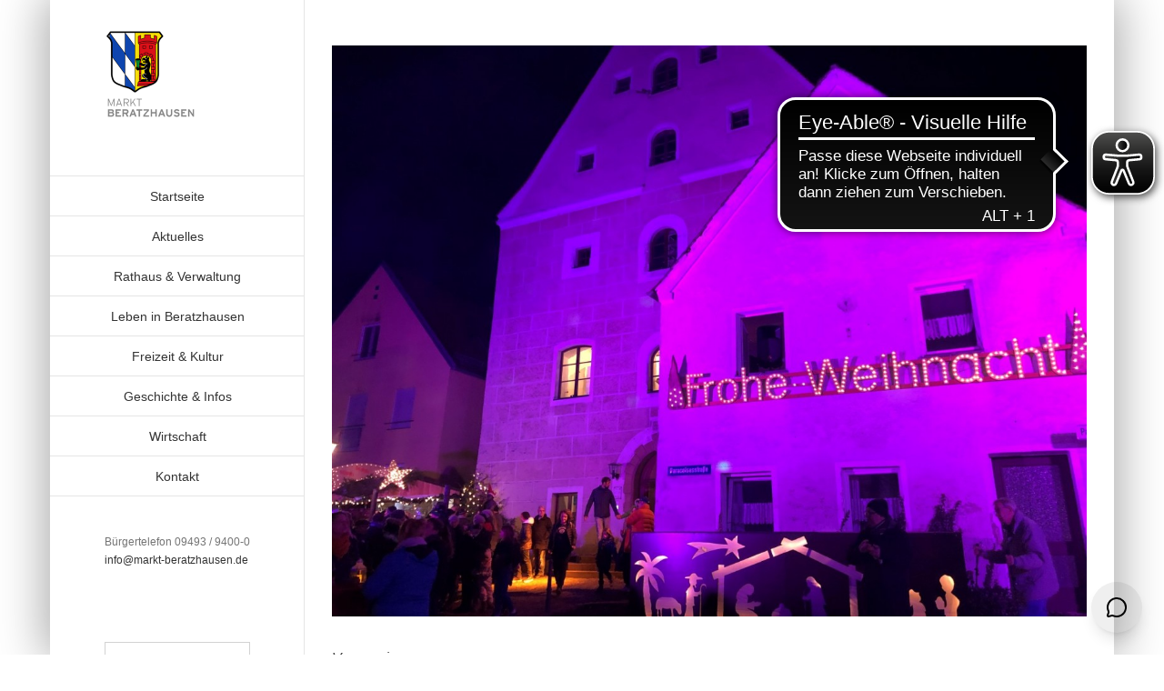

--- FILE ---
content_type: text/html; charset=UTF-8
request_url: https://beratzhausen.com/2022/11/romantischer-weihnachtsmarkt/
body_size: 20330
content:
<!DOCTYPE html>
<html class="avada-html-layout-boxed avada-html-header-position-left avada-html-layout-framed" lang="de" prefix="og: http://ogp.me/ns# fb: http://ogp.me/ns/fb#">
<head>
	<meta http-equiv="X-UA-Compatible" content="IE=edge" />
	<meta http-equiv="Content-Type" content="text/html; charset=utf-8"/>
	<meta name="viewport" content="width=device-width, initial-scale=1" />
	<title>Romantischer Weihnachtsmarkt &#8211; Markt Beratzhausen</title>
<meta name='robots' content='max-image-preview:large' />

<!-- Google Tag Manager for WordPress by gtm4wp.com -->
<script data-cfasync="false" data-pagespeed-no-defer>
	var gtm4wp_datalayer_name = "dataLayer";
	var dataLayer = dataLayer || [];
</script>
<!-- End Google Tag Manager for WordPress by gtm4wp.com --><link rel="alternate" type="application/rss+xml" title="Markt Beratzhausen &raquo; Feed" href="https://beratzhausen.com/feed/" />
								<link rel="icon" href="https://beratzhausen.com/wp-content/uploads/2020/03/fav32.jpg" type="image/jpeg" />
		
					<!-- Apple Touch Icon -->
						<link rel="apple-touch-icon" sizes="180x180" href="https://beratzhausen.com/wp-content/uploads/2020/03/fav114.jpg" type="image/jpeg">
		
					<!-- Android Icon -->
						<link rel="icon" sizes="192x192" href="https://beratzhausen.com/wp-content/uploads/2020/03/fav57.jpg" type="image/jpeg">
		
					<!-- MS Edge Icon -->
						<meta name="msapplication-TileImage" content="https://beratzhausen.com/wp-content/uploads/2020/03/fav72.jpg" type="image/jpeg">
				<link rel="alternate" title="oEmbed (JSON)" type="application/json+oembed" href="https://beratzhausen.com/wp-json/oembed/1.0/embed?url=https%3A%2F%2Fberatzhausen.com%2F2022%2F11%2Fromantischer-weihnachtsmarkt%2F" />
<link rel="alternate" title="oEmbed (XML)" type="text/xml+oembed" href="https://beratzhausen.com/wp-json/oembed/1.0/embed?url=https%3A%2F%2Fberatzhausen.com%2F2022%2F11%2Fromantischer-weihnachtsmarkt%2F&#038;format=xml" />
					<meta name="description" content="Voranzeige:

Romantischer Weihnachtsmarkt mit Hobbyausstellung in Beratzhausen
am Samstag, den 3. Dezember 2022 und
Sonntag, den 4. Dezember 2022
&nbsp;

 	Verschiedene Aussteller zeigen ihre Hobby-Arbeiten in allen Räumen des Zehentstadels am Samstag, den 03.12.2022 und Sonntag, den 04.12.2022 ab 14.00 Uhr.

&nbsp;

 	Kaffee- und Kuchenverkauf der Frauenunion Beratzhausen im Zehentstadel am Samstag ab 15.00 Uhr und am Sonntag ab 14.00"/>
				
		<meta property="og:locale" content="de_DE"/>
		<meta property="og:type" content="article"/>
		<meta property="og:site_name" content="Markt Beratzhausen"/>
		<meta property="og:title" content="  Romantischer Weihnachtsmarkt"/>
				<meta property="og:description" content="Voranzeige:

Romantischer Weihnachtsmarkt mit Hobbyausstellung in Beratzhausen
am Samstag, den 3. Dezember 2022 und
Sonntag, den 4. Dezember 2022
&nbsp;

 	Verschiedene Aussteller zeigen ihre Hobby-Arbeiten in allen Räumen des Zehentstadels am Samstag, den 03.12.2022 und Sonntag, den 04.12.2022 ab 14.00 Uhr.

&nbsp;

 	Kaffee- und Kuchenverkauf der Frauenunion Beratzhausen im Zehentstadel am Samstag ab 15.00 Uhr und am Sonntag ab 14.00"/>
				<meta property="og:url" content="https://beratzhausen.com/2022/11/romantischer-weihnachtsmarkt/"/>
										<meta property="article:published_time" content="2022-11-24T12:42:41+00:00"/>
							<meta property="article:modified_time" content="2022-11-24T12:42:48+00:00"/>
								<meta name="author" content="beratzhausen"/>
								<meta property="og:image" content="https://beratzhausen.com/wp-content/uploads/2021/11/Weihnachtsmarkt.jpg"/>
		<meta property="og:image:width" content="1692"/>
		<meta property="og:image:height" content="1280"/>
		<meta property="og:image:type" content="image/jpeg"/>
				<style id='wp-img-auto-sizes-contain-inline-css' type='text/css'>
img:is([sizes=auto i],[sizes^="auto," i]){contain-intrinsic-size:3000px 1500px}
/*# sourceURL=wp-img-auto-sizes-contain-inline-css */
</style>
<link rel='stylesheet' id='fusion-dynamic-css-css' href='https://beratzhausen.com/wp-content/uploads/fusion-styles/d3a767dc75387f36066799ed859aa7b0.min.css?ver=3.14.2' type='text/css' media='all' />
<script type="text/javascript" src="https://beratzhausen.com/wp-includes/js/jquery/jquery.min.js?ver=3.7.1" id="jquery-core-js"></script>
<script type="text/javascript" src="https://beratzhausen.com/wp-includes/js/jquery/jquery-migrate.min.js?ver=3.4.1" id="jquery-migrate-js"></script>
<link rel="https://api.w.org/" href="https://beratzhausen.com/wp-json/" /><link rel="alternate" title="JSON" type="application/json" href="https://beratzhausen.com/wp-json/wp/v2/posts/18314" /><link rel="EditURI" type="application/rsd+xml" title="RSD" href="https://beratzhausen.com/xmlrpc.php?rsd" />
<meta name="generator" content="WordPress 6.9" />
<link rel="canonical" href="https://beratzhausen.com/2022/11/romantischer-weihnachtsmarkt/" />
<link rel='shortlink' href='https://beratzhausen.com/?p=18314' />

<!-- Google Tag Manager for WordPress by gtm4wp.com -->
<!-- GTM Container placement set to off -->
<script data-cfasync="false" data-pagespeed-no-defer type="text/javascript">
	var dataLayer_content = {"pagePostType":"post","pagePostType2":"single-post","pageCategory":["aktuelles"],"pagePostAuthor":"beratzhausen"};
	dataLayer.push( dataLayer_content );
</script>
<script data-cfasync="false" data-pagespeed-no-defer type="text/javascript">
	console.warn && console.warn("[GTM4WP] Google Tag Manager container code placement set to OFF !!!");
	console.warn && console.warn("[GTM4WP] Data layer codes are active but GTM container must be loaded using custom coding !!!");
</script>
<!-- End Google Tag Manager for WordPress by gtm4wp.com --><style type="text/css" id="css-fb-visibility">@media screen and (max-width: 640px){.fusion-no-small-visibility{display:none !important;}body .sm-text-align-center{text-align:center !important;}body .sm-text-align-left{text-align:left !important;}body .sm-text-align-right{text-align:right !important;}body .sm-text-align-justify{text-align:justify !important;}body .sm-flex-align-center{justify-content:center !important;}body .sm-flex-align-flex-start{justify-content:flex-start !important;}body .sm-flex-align-flex-end{justify-content:flex-end !important;}body .sm-mx-auto{margin-left:auto !important;margin-right:auto !important;}body .sm-ml-auto{margin-left:auto !important;}body .sm-mr-auto{margin-right:auto !important;}body .fusion-absolute-position-small{position:absolute;width:100%;}.awb-sticky.awb-sticky-small{ position: sticky; top: var(--awb-sticky-offset,0); }}@media screen and (min-width: 641px) and (max-width: 1024px){.fusion-no-medium-visibility{display:none !important;}body .md-text-align-center{text-align:center !important;}body .md-text-align-left{text-align:left !important;}body .md-text-align-right{text-align:right !important;}body .md-text-align-justify{text-align:justify !important;}body .md-flex-align-center{justify-content:center !important;}body .md-flex-align-flex-start{justify-content:flex-start !important;}body .md-flex-align-flex-end{justify-content:flex-end !important;}body .md-mx-auto{margin-left:auto !important;margin-right:auto !important;}body .md-ml-auto{margin-left:auto !important;}body .md-mr-auto{margin-right:auto !important;}body .fusion-absolute-position-medium{position:absolute;width:100%;}.awb-sticky.awb-sticky-medium{ position: sticky; top: var(--awb-sticky-offset,0); }}@media screen and (min-width: 1025px){.fusion-no-large-visibility{display:none !important;}body .lg-text-align-center{text-align:center !important;}body .lg-text-align-left{text-align:left !important;}body .lg-text-align-right{text-align:right !important;}body .lg-text-align-justify{text-align:justify !important;}body .lg-flex-align-center{justify-content:center !important;}body .lg-flex-align-flex-start{justify-content:flex-start !important;}body .lg-flex-align-flex-end{justify-content:flex-end !important;}body .lg-mx-auto{margin-left:auto !important;margin-right:auto !important;}body .lg-ml-auto{margin-left:auto !important;}body .lg-mr-auto{margin-right:auto !important;}body .fusion-absolute-position-large{position:absolute;width:100%;}.awb-sticky.awb-sticky-large{ position: sticky; top: var(--awb-sticky-offset,0); }}</style>
<!-- Meta Pixel Code -->
<script type='text/javascript'>
!function(f,b,e,v,n,t,s){if(f.fbq)return;n=f.fbq=function(){n.callMethod?
n.callMethod.apply(n,arguments):n.queue.push(arguments)};if(!f._fbq)f._fbq=n;
n.push=n;n.loaded=!0;n.version='2.0';n.queue=[];t=b.createElement(e);t.async=!0;
t.src=v;s=b.getElementsByTagName(e)[0];s.parentNode.insertBefore(t,s)}(window,
document,'script','https://connect.facebook.net/en_US/fbevents.js');
</script>
<!-- End Meta Pixel Code -->
<script type='text/javascript'>var url = window.location.origin + '?ob=open-bridge';
            fbq('set', 'openbridge', '954519110138794', url);
fbq('init', '954519110138794', {}, {
    "agent": "wordpress-6.9-4.1.5"
})</script><script type='text/javascript'>
    fbq('track', 'PageView', []);
  </script>		<script type="text/javascript">
			var doc = document.documentElement;
			doc.setAttribute( 'data-useragent', navigator.userAgent );
		</script>
		
	<script async type="text/javascript" src="https://www.eye-able-cdn.com/configs/beratzhausen.com.js"></script> <script async type="text/javascript" src="https://www.eye-able-cdn.com/public/js/eyeAble.js"></script><style id='global-styles-inline-css' type='text/css'>
:root{--wp--preset--aspect-ratio--square: 1;--wp--preset--aspect-ratio--4-3: 4/3;--wp--preset--aspect-ratio--3-4: 3/4;--wp--preset--aspect-ratio--3-2: 3/2;--wp--preset--aspect-ratio--2-3: 2/3;--wp--preset--aspect-ratio--16-9: 16/9;--wp--preset--aspect-ratio--9-16: 9/16;--wp--preset--color--black: #000000;--wp--preset--color--cyan-bluish-gray: #abb8c3;--wp--preset--color--white: #ffffff;--wp--preset--color--pale-pink: #f78da7;--wp--preset--color--vivid-red: #cf2e2e;--wp--preset--color--luminous-vivid-orange: #ff6900;--wp--preset--color--luminous-vivid-amber: #fcb900;--wp--preset--color--light-green-cyan: #7bdcb5;--wp--preset--color--vivid-green-cyan: #00d084;--wp--preset--color--pale-cyan-blue: #8ed1fc;--wp--preset--color--vivid-cyan-blue: #0693e3;--wp--preset--color--vivid-purple: #9b51e0;--wp--preset--color--awb-color-1: #ffffff;--wp--preset--color--awb-color-2: #f6f6f6;--wp--preset--color--awb-color-3: #ebeaea;--wp--preset--color--awb-color-4: #e0dede;--wp--preset--color--awb-color-5: #a0ce4e;--wp--preset--color--awb-color-6: #747474;--wp--preset--color--awb-color-7: #444444;--wp--preset--color--awb-color-8: #333333;--wp--preset--color--awb-color-custom-10: rgba(235,234,234,0.8);--wp--preset--color--awb-color-custom-11: #8c8989;--wp--preset--color--awb-color-custom-12: #bfbfbf;--wp--preset--color--awb-color-custom-13: #e2e2e2;--wp--preset--color--awb-color-custom-14: #e8e8e8;--wp--preset--color--awb-color-custom-15: #f8f8f8;--wp--preset--color--awb-color-custom-16: #bebdbd;--wp--preset--color--awb-color-custom-17: #646464;--wp--preset--color--awb-color-custom-18: #f9f9f9;--wp--preset--gradient--vivid-cyan-blue-to-vivid-purple: linear-gradient(135deg,rgb(6,147,227) 0%,rgb(155,81,224) 100%);--wp--preset--gradient--light-green-cyan-to-vivid-green-cyan: linear-gradient(135deg,rgb(122,220,180) 0%,rgb(0,208,130) 100%);--wp--preset--gradient--luminous-vivid-amber-to-luminous-vivid-orange: linear-gradient(135deg,rgb(252,185,0) 0%,rgb(255,105,0) 100%);--wp--preset--gradient--luminous-vivid-orange-to-vivid-red: linear-gradient(135deg,rgb(255,105,0) 0%,rgb(207,46,46) 100%);--wp--preset--gradient--very-light-gray-to-cyan-bluish-gray: linear-gradient(135deg,rgb(238,238,238) 0%,rgb(169,184,195) 100%);--wp--preset--gradient--cool-to-warm-spectrum: linear-gradient(135deg,rgb(74,234,220) 0%,rgb(151,120,209) 20%,rgb(207,42,186) 40%,rgb(238,44,130) 60%,rgb(251,105,98) 80%,rgb(254,248,76) 100%);--wp--preset--gradient--blush-light-purple: linear-gradient(135deg,rgb(255,206,236) 0%,rgb(152,150,240) 100%);--wp--preset--gradient--blush-bordeaux: linear-gradient(135deg,rgb(254,205,165) 0%,rgb(254,45,45) 50%,rgb(107,0,62) 100%);--wp--preset--gradient--luminous-dusk: linear-gradient(135deg,rgb(255,203,112) 0%,rgb(199,81,192) 50%,rgb(65,88,208) 100%);--wp--preset--gradient--pale-ocean: linear-gradient(135deg,rgb(255,245,203) 0%,rgb(182,227,212) 50%,rgb(51,167,181) 100%);--wp--preset--gradient--electric-grass: linear-gradient(135deg,rgb(202,248,128) 0%,rgb(113,206,126) 100%);--wp--preset--gradient--midnight: linear-gradient(135deg,rgb(2,3,129) 0%,rgb(40,116,252) 100%);--wp--preset--font-size--small: 12px;--wp--preset--font-size--medium: 20px;--wp--preset--font-size--large: 24px;--wp--preset--font-size--x-large: 42px;--wp--preset--font-size--normal: 16px;--wp--preset--font-size--xlarge: 32px;--wp--preset--font-size--huge: 48px;--wp--preset--spacing--20: 0.44rem;--wp--preset--spacing--30: 0.67rem;--wp--preset--spacing--40: 1rem;--wp--preset--spacing--50: 1.5rem;--wp--preset--spacing--60: 2.25rem;--wp--preset--spacing--70: 3.38rem;--wp--preset--spacing--80: 5.06rem;--wp--preset--shadow--natural: 6px 6px 9px rgba(0, 0, 0, 0.2);--wp--preset--shadow--deep: 12px 12px 50px rgba(0, 0, 0, 0.4);--wp--preset--shadow--sharp: 6px 6px 0px rgba(0, 0, 0, 0.2);--wp--preset--shadow--outlined: 6px 6px 0px -3px rgb(255, 255, 255), 6px 6px rgb(0, 0, 0);--wp--preset--shadow--crisp: 6px 6px 0px rgb(0, 0, 0);}:where(.is-layout-flex){gap: 0.5em;}:where(.is-layout-grid){gap: 0.5em;}body .is-layout-flex{display: flex;}.is-layout-flex{flex-wrap: wrap;align-items: center;}.is-layout-flex > :is(*, div){margin: 0;}body .is-layout-grid{display: grid;}.is-layout-grid > :is(*, div){margin: 0;}:where(.wp-block-columns.is-layout-flex){gap: 2em;}:where(.wp-block-columns.is-layout-grid){gap: 2em;}:where(.wp-block-post-template.is-layout-flex){gap: 1.25em;}:where(.wp-block-post-template.is-layout-grid){gap: 1.25em;}.has-black-color{color: var(--wp--preset--color--black) !important;}.has-cyan-bluish-gray-color{color: var(--wp--preset--color--cyan-bluish-gray) !important;}.has-white-color{color: var(--wp--preset--color--white) !important;}.has-pale-pink-color{color: var(--wp--preset--color--pale-pink) !important;}.has-vivid-red-color{color: var(--wp--preset--color--vivid-red) !important;}.has-luminous-vivid-orange-color{color: var(--wp--preset--color--luminous-vivid-orange) !important;}.has-luminous-vivid-amber-color{color: var(--wp--preset--color--luminous-vivid-amber) !important;}.has-light-green-cyan-color{color: var(--wp--preset--color--light-green-cyan) !important;}.has-vivid-green-cyan-color{color: var(--wp--preset--color--vivid-green-cyan) !important;}.has-pale-cyan-blue-color{color: var(--wp--preset--color--pale-cyan-blue) !important;}.has-vivid-cyan-blue-color{color: var(--wp--preset--color--vivid-cyan-blue) !important;}.has-vivid-purple-color{color: var(--wp--preset--color--vivid-purple) !important;}.has-black-background-color{background-color: var(--wp--preset--color--black) !important;}.has-cyan-bluish-gray-background-color{background-color: var(--wp--preset--color--cyan-bluish-gray) !important;}.has-white-background-color{background-color: var(--wp--preset--color--white) !important;}.has-pale-pink-background-color{background-color: var(--wp--preset--color--pale-pink) !important;}.has-vivid-red-background-color{background-color: var(--wp--preset--color--vivid-red) !important;}.has-luminous-vivid-orange-background-color{background-color: var(--wp--preset--color--luminous-vivid-orange) !important;}.has-luminous-vivid-amber-background-color{background-color: var(--wp--preset--color--luminous-vivid-amber) !important;}.has-light-green-cyan-background-color{background-color: var(--wp--preset--color--light-green-cyan) !important;}.has-vivid-green-cyan-background-color{background-color: var(--wp--preset--color--vivid-green-cyan) !important;}.has-pale-cyan-blue-background-color{background-color: var(--wp--preset--color--pale-cyan-blue) !important;}.has-vivid-cyan-blue-background-color{background-color: var(--wp--preset--color--vivid-cyan-blue) !important;}.has-vivid-purple-background-color{background-color: var(--wp--preset--color--vivid-purple) !important;}.has-black-border-color{border-color: var(--wp--preset--color--black) !important;}.has-cyan-bluish-gray-border-color{border-color: var(--wp--preset--color--cyan-bluish-gray) !important;}.has-white-border-color{border-color: var(--wp--preset--color--white) !important;}.has-pale-pink-border-color{border-color: var(--wp--preset--color--pale-pink) !important;}.has-vivid-red-border-color{border-color: var(--wp--preset--color--vivid-red) !important;}.has-luminous-vivid-orange-border-color{border-color: var(--wp--preset--color--luminous-vivid-orange) !important;}.has-luminous-vivid-amber-border-color{border-color: var(--wp--preset--color--luminous-vivid-amber) !important;}.has-light-green-cyan-border-color{border-color: var(--wp--preset--color--light-green-cyan) !important;}.has-vivid-green-cyan-border-color{border-color: var(--wp--preset--color--vivid-green-cyan) !important;}.has-pale-cyan-blue-border-color{border-color: var(--wp--preset--color--pale-cyan-blue) !important;}.has-vivid-cyan-blue-border-color{border-color: var(--wp--preset--color--vivid-cyan-blue) !important;}.has-vivid-purple-border-color{border-color: var(--wp--preset--color--vivid-purple) !important;}.has-vivid-cyan-blue-to-vivid-purple-gradient-background{background: var(--wp--preset--gradient--vivid-cyan-blue-to-vivid-purple) !important;}.has-light-green-cyan-to-vivid-green-cyan-gradient-background{background: var(--wp--preset--gradient--light-green-cyan-to-vivid-green-cyan) !important;}.has-luminous-vivid-amber-to-luminous-vivid-orange-gradient-background{background: var(--wp--preset--gradient--luminous-vivid-amber-to-luminous-vivid-orange) !important;}.has-luminous-vivid-orange-to-vivid-red-gradient-background{background: var(--wp--preset--gradient--luminous-vivid-orange-to-vivid-red) !important;}.has-very-light-gray-to-cyan-bluish-gray-gradient-background{background: var(--wp--preset--gradient--very-light-gray-to-cyan-bluish-gray) !important;}.has-cool-to-warm-spectrum-gradient-background{background: var(--wp--preset--gradient--cool-to-warm-spectrum) !important;}.has-blush-light-purple-gradient-background{background: var(--wp--preset--gradient--blush-light-purple) !important;}.has-blush-bordeaux-gradient-background{background: var(--wp--preset--gradient--blush-bordeaux) !important;}.has-luminous-dusk-gradient-background{background: var(--wp--preset--gradient--luminous-dusk) !important;}.has-pale-ocean-gradient-background{background: var(--wp--preset--gradient--pale-ocean) !important;}.has-electric-grass-gradient-background{background: var(--wp--preset--gradient--electric-grass) !important;}.has-midnight-gradient-background{background: var(--wp--preset--gradient--midnight) !important;}.has-small-font-size{font-size: var(--wp--preset--font-size--small) !important;}.has-medium-font-size{font-size: var(--wp--preset--font-size--medium) !important;}.has-large-font-size{font-size: var(--wp--preset--font-size--large) !important;}.has-x-large-font-size{font-size: var(--wp--preset--font-size--x-large) !important;}
/*# sourceURL=global-styles-inline-css */
</style>
<style id='wp-block-library-inline-css' type='text/css'>
:root{--wp-block-synced-color:#7a00df;--wp-block-synced-color--rgb:122,0,223;--wp-bound-block-color:var(--wp-block-synced-color);--wp-editor-canvas-background:#ddd;--wp-admin-theme-color:#007cba;--wp-admin-theme-color--rgb:0,124,186;--wp-admin-theme-color-darker-10:#006ba1;--wp-admin-theme-color-darker-10--rgb:0,107,160.5;--wp-admin-theme-color-darker-20:#005a87;--wp-admin-theme-color-darker-20--rgb:0,90,135;--wp-admin-border-width-focus:2px}@media (min-resolution:192dpi){:root{--wp-admin-border-width-focus:1.5px}}.wp-element-button{cursor:pointer}:root .has-very-light-gray-background-color{background-color:#eee}:root .has-very-dark-gray-background-color{background-color:#313131}:root .has-very-light-gray-color{color:#eee}:root .has-very-dark-gray-color{color:#313131}:root .has-vivid-green-cyan-to-vivid-cyan-blue-gradient-background{background:linear-gradient(135deg,#00d084,#0693e3)}:root .has-purple-crush-gradient-background{background:linear-gradient(135deg,#34e2e4,#4721fb 50%,#ab1dfe)}:root .has-hazy-dawn-gradient-background{background:linear-gradient(135deg,#faaca8,#dad0ec)}:root .has-subdued-olive-gradient-background{background:linear-gradient(135deg,#fafae1,#67a671)}:root .has-atomic-cream-gradient-background{background:linear-gradient(135deg,#fdd79a,#004a59)}:root .has-nightshade-gradient-background{background:linear-gradient(135deg,#330968,#31cdcf)}:root .has-midnight-gradient-background{background:linear-gradient(135deg,#020381,#2874fc)}:root{--wp--preset--font-size--normal:16px;--wp--preset--font-size--huge:42px}.has-regular-font-size{font-size:1em}.has-larger-font-size{font-size:2.625em}.has-normal-font-size{font-size:var(--wp--preset--font-size--normal)}.has-huge-font-size{font-size:var(--wp--preset--font-size--huge)}.has-text-align-center{text-align:center}.has-text-align-left{text-align:left}.has-text-align-right{text-align:right}.has-fit-text{white-space:nowrap!important}#end-resizable-editor-section{display:none}.aligncenter{clear:both}.items-justified-left{justify-content:flex-start}.items-justified-center{justify-content:center}.items-justified-right{justify-content:flex-end}.items-justified-space-between{justify-content:space-between}.screen-reader-text{border:0;clip-path:inset(50%);height:1px;margin:-1px;overflow:hidden;padding:0;position:absolute;width:1px;word-wrap:normal!important}.screen-reader-text:focus{background-color:#ddd;clip-path:none;color:#444;display:block;font-size:1em;height:auto;left:5px;line-height:normal;padding:15px 23px 14px;text-decoration:none;top:5px;width:auto;z-index:100000}html :where(.has-border-color){border-style:solid}html :where([style*=border-top-color]){border-top-style:solid}html :where([style*=border-right-color]){border-right-style:solid}html :where([style*=border-bottom-color]){border-bottom-style:solid}html :where([style*=border-left-color]){border-left-style:solid}html :where([style*=border-width]){border-style:solid}html :where([style*=border-top-width]){border-top-style:solid}html :where([style*=border-right-width]){border-right-style:solid}html :where([style*=border-bottom-width]){border-bottom-style:solid}html :where([style*=border-left-width]){border-left-style:solid}html :where(img[class*=wp-image-]){height:auto;max-width:100%}:where(figure){margin:0 0 1em}html :where(.is-position-sticky){--wp-admin--admin-bar--position-offset:var(--wp-admin--admin-bar--height,0px)}@media screen and (max-width:600px){html :where(.is-position-sticky){--wp-admin--admin-bar--position-offset:0px}}
/*wp_block_styles_on_demand_placeholder:6975560ca7241*/
/*# sourceURL=wp-block-library-inline-css */
</style>
<style id='wp-block-library-theme-inline-css' type='text/css'>
.wp-block-audio :where(figcaption){color:#555;font-size:13px;text-align:center}.is-dark-theme .wp-block-audio :where(figcaption){color:#ffffffa6}.wp-block-audio{margin:0 0 1em}.wp-block-code{border:1px solid #ccc;border-radius:4px;font-family:Menlo,Consolas,monaco,monospace;padding:.8em 1em}.wp-block-embed :where(figcaption){color:#555;font-size:13px;text-align:center}.is-dark-theme .wp-block-embed :where(figcaption){color:#ffffffa6}.wp-block-embed{margin:0 0 1em}.blocks-gallery-caption{color:#555;font-size:13px;text-align:center}.is-dark-theme .blocks-gallery-caption{color:#ffffffa6}:root :where(.wp-block-image figcaption){color:#555;font-size:13px;text-align:center}.is-dark-theme :root :where(.wp-block-image figcaption){color:#ffffffa6}.wp-block-image{margin:0 0 1em}.wp-block-pullquote{border-bottom:4px solid;border-top:4px solid;color:currentColor;margin-bottom:1.75em}.wp-block-pullquote :where(cite),.wp-block-pullquote :where(footer),.wp-block-pullquote__citation{color:currentColor;font-size:.8125em;font-style:normal;text-transform:uppercase}.wp-block-quote{border-left:.25em solid;margin:0 0 1.75em;padding-left:1em}.wp-block-quote cite,.wp-block-quote footer{color:currentColor;font-size:.8125em;font-style:normal;position:relative}.wp-block-quote:where(.has-text-align-right){border-left:none;border-right:.25em solid;padding-left:0;padding-right:1em}.wp-block-quote:where(.has-text-align-center){border:none;padding-left:0}.wp-block-quote.is-large,.wp-block-quote.is-style-large,.wp-block-quote:where(.is-style-plain){border:none}.wp-block-search .wp-block-search__label{font-weight:700}.wp-block-search__button{border:1px solid #ccc;padding:.375em .625em}:where(.wp-block-group.has-background){padding:1.25em 2.375em}.wp-block-separator.has-css-opacity{opacity:.4}.wp-block-separator{border:none;border-bottom:2px solid;margin-left:auto;margin-right:auto}.wp-block-separator.has-alpha-channel-opacity{opacity:1}.wp-block-separator:not(.is-style-wide):not(.is-style-dots){width:100px}.wp-block-separator.has-background:not(.is-style-dots){border-bottom:none;height:1px}.wp-block-separator.has-background:not(.is-style-wide):not(.is-style-dots){height:2px}.wp-block-table{margin:0 0 1em}.wp-block-table td,.wp-block-table th{word-break:normal}.wp-block-table :where(figcaption){color:#555;font-size:13px;text-align:center}.is-dark-theme .wp-block-table :where(figcaption){color:#ffffffa6}.wp-block-video :where(figcaption){color:#555;font-size:13px;text-align:center}.is-dark-theme .wp-block-video :where(figcaption){color:#ffffffa6}.wp-block-video{margin:0 0 1em}:root :where(.wp-block-template-part.has-background){margin-bottom:0;margin-top:0;padding:1.25em 2.375em}
/*# sourceURL=/wp-includes/css/dist/block-library/theme.min.css */
</style>
<style id='classic-theme-styles-inline-css' type='text/css'>
/*! This file is auto-generated */
.wp-block-button__link{color:#fff;background-color:#32373c;border-radius:9999px;box-shadow:none;text-decoration:none;padding:calc(.667em + 2px) calc(1.333em + 2px);font-size:1.125em}.wp-block-file__button{background:#32373c;color:#fff;text-decoration:none}
/*# sourceURL=/wp-includes/css/classic-themes.min.css */
</style>
</head>

<body class="wp-singular post-template-default single single-post postid-18314 single-format-standard wp-theme-Avada fusion-image-hovers fusion-pagination-sizing fusion-button_type-flat fusion-button_span-no fusion-button_gradient-linear avada-image-rollover-circle-no avada-image-rollover-yes avada-image-rollover-direction-top fusion-body ltr fusion-sticky-header no-mobile-slidingbar no-mobile-totop avada-has-rev-slider-styles fusion-disable-outline fusion-sub-menu-fade mobile-logo-pos-left layout-boxed-mode avada-has-boxed-modal-shadow-medium layout-scroll-offset-framed avada-has-zero-margin-offset-top side-header side-header-left menu-text-align-center mobile-menu-design-modern fusion-show-pagination-text fusion-header-layout-v1 avada-responsive avada-footer-fx-none avada-menu-highlight-style-bar fusion-search-form-clean fusion-main-menu-search-dropdown fusion-avatar-square avada-dropdown-styles avada-blog-layout-grid avada-blog-archive-layout-large avada-header-shadow-no avada-menu-icon-position-left avada-has-megamenu-shadow avada-has-mainmenu-dropdown-divider avada-has-pagetitle-bg-full avada-has-pagetitle-bg-parallax avada-has-titlebar-bar_and_content avada-has-pagination-padding avada-flyout-menu-direction-fade avada-ec-views-v1" data-awb-post-id="18314">
	
<!-- Meta Pixel Code -->
<noscript>
<img height="1" width="1" style="display:none" alt="fbpx"
src="https://www.facebook.com/tr?id=954519110138794&ev=PageView&noscript=1" />
</noscript>
<!-- End Meta Pixel Code -->
	<a class="skip-link screen-reader-text" href="#content">Zum Inhalt springen</a>

	<div id="boxed-wrapper">
									<div class="fusion-sides-frame"></div>
					
		<div id="wrapper" class="fusion-wrapper">
			<div id="home" style="position:relative;top:-1px;"></div>
							
																
<div id="side-header-sticky"></div>
<div id="side-header" class="clearfix fusion-mobile-menu-design-modern fusion-sticky-logo-1 fusion-mobile-logo-1 fusion-sticky-menu-">
	<div class="side-header-wrapper">
								<div class="side-header-content fusion-logo-left fusion-mobile-logo-1">
				<div class="fusion-logo" data-margin-top="31px" data-margin-bottom="62px" data-margin-left="0px" data-margin-right="0px">
			<a class="fusion-logo-link"  href="https://beratzhausen.com/" >

						<!-- standard logo -->
			<img src="https://beratzhausen.com/wp-content/uploads/2020/03/Logo.jpg" srcset="https://beratzhausen.com/wp-content/uploads/2020/03/Logo.jpg 1x, https://beratzhausen.com/wp-content/uploads/2020/03/Logo.jpg 2x" width="200" height="200" style="max-height:200px;height:auto;" alt="Markt Beratzhausen Logo" data-retina_logo_url="https://beratzhausen.com/wp-content/uploads/2020/03/Logo.jpg" class="fusion-standard-logo" />

											<!-- mobile logo -->
				<img src="https://beratzhausen.com/wp-content/uploads/2020/03/Mobil_klein.jpg" srcset="https://beratzhausen.com/wp-content/uploads/2020/03/Mobil_klein.jpg 1x, https://beratzhausen.com/wp-content/uploads/2020/03/Mobil_groß.jpg 2x" width="200" height="59" style="max-height:59px;height:auto;" alt="Markt Beratzhausen Logo" data-retina_logo_url="https://beratzhausen.com/wp-content/uploads/2020/03/Mobil_groß.jpg" class="fusion-mobile-logo" />
			
					</a>
		</div>		</div>
		<div class="fusion-main-menu-container fusion-logo-menu-left">
			<nav class="fusion-main-menu" aria-label="Hauptmenü"><ul id="menu-classic-main-menu" class="fusion-menu"><li  id="menu-item-1701"  class="menu-item menu-item-type-post_type menu-item-object-page menu-item-home menu-item-1701"  data-item-id="1701"><a  href="https://beratzhausen.com/" class="fusion-bar-highlight"><span class="menu-text">Startseite</span></a></li><li  id="menu-item-3719"  class="menu-item menu-item-type-post_type menu-item-object-page menu-item-has-children menu-item-3719 fusion-dropdown-menu"  data-item-id="3719"><a  href="https://beratzhausen.com/aktuelles/" class="fusion-bar-highlight"><span class="menu-text">Aktuelles</span></a><ul class="sub-menu"><li  id="menu-item-3736"  class="menu-item menu-item-type-post_type menu-item-object-page menu-item-3736 fusion-dropdown-submenu" ><a  href="https://beratzhausen.com/aktuelles/nachrichten/" class="fusion-bar-highlight"><span>Nachrichten</span></a></li><li  id="menu-item-20039"  class="menu-item menu-item-type-post_type menu-item-object-page menu-item-20039 fusion-dropdown-submenu" ><a  href="https://beratzhausen.com/karriere/" class="fusion-bar-highlight"><span>Karriere</span></a></li><li  id="menu-item-3699"  class="menu-item menu-item-type-post_type menu-item-object-page menu-item-3699 fusion-dropdown-submenu" ><a  href="https://beratzhausen.com/aktuelles/amtstafel/" class="fusion-bar-highlight"><span>Amtstafel / Fundbüro</span></a></li><li  id="menu-item-3512"  class="menu-item menu-item-type-post_type menu-item-object-page menu-item-3512 fusion-dropdown-submenu" ><a  href="https://beratzhausen.com/aktuelles/mitteilungsblatt/" class="fusion-bar-highlight"><span>Mitteilungsblatt</span></a></li><li  id="menu-item-17026"  class="menu-item menu-item-type-post_type menu-item-object-page menu-item-17026 fusion-dropdown-submenu" ><a  href="https://beratzhausen.com/leben/veranstaltungskalender/" class="fusion-bar-highlight"><span>Veranstaltungskalender</span></a></li><li  id="menu-item-20684"  class="menu-item menu-item-type-post_type menu-item-object-page menu-item-20684 fusion-dropdown-submenu" ><a  href="https://beratzhausen.com/podcast/" class="fusion-bar-highlight"><span>Podcast – Beratzhausen Insights</span></a></li></ul></li><li  id="menu-item-3456"  class="menu-item menu-item-type-post_type menu-item-object-page menu-item-has-children menu-item-3456 fusion-dropdown-menu"  data-item-id="3456"><a  href="https://beratzhausen.com/rathaus-verwaltung/" class="fusion-bar-highlight"><span class="menu-text">Rathaus &#038; Verwaltung</span></a><ul class="sub-menu"><li  id="menu-item-18741"  class="menu-item menu-item-type-post_type menu-item-object-page menu-item-18741 fusion-dropdown-submenu" ><a  href="https://beratzhausen.com/rathaus-verwaltung/ausschreibungen/" class="fusion-bar-highlight"><span>Ausschreibungen</span></a></li><li  id="menu-item-23576"  class="menu-item menu-item-type-post_type menu-item-object-page menu-item-23576 fusion-dropdown-submenu" ><a  href="https://beratzhausen.com/rathaus-verwaltung/bankverbindung/" class="fusion-bar-highlight"><span>Bankverbindung</span></a></li><li  id="menu-item-13533"  class="menu-item menu-item-type-post_type menu-item-object-page menu-item-13533 fusion-dropdown-submenu" ><a  href="https://beratzhausen.com/rathaus-verwaltung/bauantrag/" class="fusion-bar-highlight"><span>Bauantrag</span></a></li><li  id="menu-item-23781"  class="menu-item menu-item-type-post_type menu-item-object-page menu-item-23781 fusion-dropdown-submenu" ><a  href="https://beratzhausen.com/rathaus-verwaltung/bebauungsplaene/" class="fusion-bar-highlight"><span>Bebauungspläne</span></a></li><li  id="menu-item-18347"  class="menu-item menu-item-type-post_type menu-item-object-page menu-item-18347 fusion-dropdown-submenu" ><a  href="https://beratzhausen.com/rathaus-verwaltung/beratzhausen-shop/" class="fusion-bar-highlight"><span>Beratzhausen Shop</span></a></li><li  id="menu-item-3464"  class="menu-item menu-item-type-post_type menu-item-object-page menu-item-3464 fusion-dropdown-submenu" ><a  href="https://beratzhausen.com/rathaus-verwaltung/buergermeister/" class="fusion-bar-highlight"><span>Bürgermeister</span></a></li><li  id="menu-item-23601"  class="menu-item menu-item-type-post_type menu-item-object-page menu-item-23601 fusion-dropdown-submenu" ><a  href="https://beratzhausen.com/faq/" class="fusion-bar-highlight"><span>Dienstleistungen A-Z</span></a></li><li  id="menu-item-19243"  class="menu-item menu-item-type-post_type menu-item-object-page menu-item-19243 fusion-dropdown-submenu" ><a  href="https://beratzhausen.com/foerderprogramme/" class="fusion-bar-highlight"><span>Förderprogramme der Marktgemeinde</span></a></li><li  id="menu-item-23520"  class="menu-item menu-item-type-post_type menu-item-object-page menu-item-23520 fusion-dropdown-submenu" ><a  href="https://beratzhausen.com/rathaus-verwaltung/steuern/" class="fusion-bar-highlight"><span>Gemeindesteuern</span></a></li><li  id="menu-item-13836"  class="menu-item menu-item-type-post_type menu-item-object-page menu-item-13836 fusion-dropdown-submenu" ><a  href="https://beratzhausen.com/rathaus-verwaltung/klimaschutzmanagement/" class="fusion-bar-highlight"><span>Klimaschutzmanagement</span></a></li><li  id="menu-item-14296"  class="menu-item menu-item-type-post_type menu-item-object-page menu-item-14296 fusion-dropdown-submenu" ><a  href="https://beratzhausen.com/rathaus-verwaltung/kmb/" class="fusion-bar-highlight"><span>Kommunalunternehmen – KMB</span></a></li><li  id="menu-item-3473"  class="menu-item menu-item-type-post_type menu-item-object-page menu-item-3473 fusion-dropdown-submenu" ><a  href="https://beratzhausen.com/rathaus-verwaltung/marktrat/" class="fusion-bar-highlight"><span>Marktrat</span></a></li><li  id="menu-item-14010"  class="menu-item menu-item-type-post_type menu-item-object-page menu-item-14010 fusion-dropdown-submenu" ><a  href="https://beratzhausen.com/rathaus-verwaltung/buergerinfo/" class="fusion-bar-highlight"><span>Marktrat – Bürgerinfo</span></a></li><li  id="menu-item-3457"  class="menu-item menu-item-type-post_type menu-item-object-page menu-item-3457 fusion-dropdown-submenu" ><a  href="https://beratzhausen.com/rathaus-verwaltung/oeffnungszeiten/" class="fusion-bar-highlight"><span>Öffnungszeiten</span></a></li><li  id="menu-item-3576"  class="menu-item menu-item-type-post_type menu-item-object-page menu-item-3576 fusion-dropdown-submenu" ><a  href="https://beratzhausen.com/rathaus-verwaltung/onlinedienste/" class="fusion-bar-highlight"><span>Onlinedienste</span></a></li><li  id="menu-item-23586"  class="menu-item menu-item-type-post_type menu-item-object-page menu-item-23586 fusion-dropdown-submenu" ><a  href="https://beratzhausen.com/rathaus-verwaltung/formularsammlung/" class="fusion-bar-highlight"><span>Offline-Formularsammlung</span></a></li><li  id="menu-item-3546"  class="menu-item menu-item-type-post_type menu-item-object-page menu-item-3546 fusion-dropdown-submenu" ><a  href="https://beratzhausen.com/rathaus-verwaltung/ortsrecht/" class="fusion-bar-highlight"><span>Ortsrecht</span></a></li><li  id="menu-item-16654"  class="menu-item menu-item-type-post_type menu-item-object-page menu-item-16654 fusion-dropdown-submenu" ><a  href="https://beratzhausen.com/rathaus-verwaltung/organigramm-2022/" class="fusion-bar-highlight"><span>Organigramm</span></a></li><li  id="menu-item-14509"  class="menu-item menu-item-type-post_type menu-item-object-page menu-item-14509 fusion-dropdown-submenu" ><a  href="https://beratzhausen.com/rathaus-verwaltung/melden/" class="fusion-bar-highlight"><span>Schaden melden</span></a></li><li  id="menu-item-3502"  class="menu-item menu-item-type-post_type menu-item-object-page menu-item-3502 fusion-dropdown-submenu" ><a  href="https://beratzhausen.com/rathaus-verwaltung/verwaltung/" class="fusion-bar-highlight"><span>Verwaltung</span></a></li></ul></li><li  id="menu-item-3741"  class="menu-item menu-item-type-post_type menu-item-object-page menu-item-has-children menu-item-3741 fusion-dropdown-menu"  data-item-id="3741"><a  href="https://beratzhausen.com/leben/" class="fusion-bar-highlight"><span class="menu-text">Leben in Beratzhausen</span></a><ul class="sub-menu"><li  id="menu-item-3752"  class="menu-item menu-item-type-post_type menu-item-object-page menu-item-3752 fusion-dropdown-submenu" ><a  href="https://beratzhausen.com/leben/abfallentsorgung/" class="fusion-bar-highlight"><span>Abfallentsorgung</span></a></li><li  id="menu-item-18955"  class="menu-item menu-item-type-post_type menu-item-object-page menu-item-18955 fusion-dropdown-submenu" ><a  href="https://beratzhausen.com/rechberg-nord/" class="fusion-bar-highlight"><span>Baugebiet Rechberg Nord II</span></a></li><li  id="menu-item-20863"  class="menu-item menu-item-type-post_type menu-item-object-page menu-item-20863 fusion-dropdown-submenu" ><a  href="https://beratzhausen.com/reitkoppel/" class="fusion-bar-highlight"><span>Baugebiet Reitkoppel</span></a></li><li  id="menu-item-16673"  class="menu-item menu-item-type-post_type menu-item-object-page menu-item-16673 fusion-dropdown-submenu" ><a  href="https://beratzhausen.com/leben/bestattungsdienste/" class="fusion-bar-highlight"><span>Bestattungsdienste</span></a></li><li  id="menu-item-3831"  class="menu-item menu-item-type-post_type menu-item-object-page menu-item-3831 fusion-dropdown-submenu" ><a  href="https://beratzhausen.com/leben/buecherei/" class="fusion-bar-highlight"><span>Bücherei</span></a></li><li  id="menu-item-3820"  class="menu-item menu-item-type-post_type menu-item-object-page menu-item-3820 fusion-dropdown-submenu" ><a  href="https://beratzhausen.com/leben/bildung-fortbildung/" class="fusion-bar-highlight"><span>Bildung &#038; Fortbildung</span></a></li><li  id="menu-item-3842"  class="menu-item menu-item-type-post_type menu-item-object-page menu-item-3842 fusion-dropdown-submenu" ><a  href="https://beratzhausen.com/leben/feuerwehren/" class="fusion-bar-highlight"><span>Feuerwehren</span></a></li><li  id="menu-item-14781"  class="menu-item menu-item-type-post_type menu-item-object-page menu-item-14781 fusion-dropdown-submenu" ><a  href="https://beratzhausen.com/burg/" class="fusion-bar-highlight"><span>Förderverein Burgruine Ehrenfels e.V.</span></a></li><li  id="menu-item-3799"  class="menu-item menu-item-type-post_type menu-item-object-page menu-item-3799 fusion-dropdown-submenu" ><a  href="https://beratzhausen.com/leben/gesundheit/" class="fusion-bar-highlight"><span>Gesundheit</span></a></li><li  id="menu-item-14269"  class="menu-item menu-item-type-post_type menu-item-object-page menu-item-14269 fusion-dropdown-submenu" ><a  href="https://beratzhausen.com/leben/gleichstellung/" class="fusion-bar-highlight"><span>Gleichstellung</span></a></li><li  id="menu-item-13438"  class="menu-item menu-item-type-post_type menu-item-object-page menu-item-13438 fusion-dropdown-submenu" ><a  href="https://beratzhausen.com/leben/jugendpfleger/" class="fusion-bar-highlight"><span>Jugendpfleger</span></a></li><li  id="menu-item-3768"  class="menu-item menu-item-type-post_type menu-item-object-page menu-item-3768 fusion-dropdown-submenu" ><a  href="https://beratzhausen.com/leben/kinderbetreuung/" class="fusion-bar-highlight"><span>Kinderbetreuung</span></a></li><li  id="menu-item-3782"  class="menu-item menu-item-type-post_type menu-item-object-page menu-item-3782 fusion-dropdown-submenu" ><a  href="https://beratzhausen.com/leben/kirche-und-glaube/" class="fusion-bar-highlight"><span>Kirche &#038; Glaube</span></a></li><li  id="menu-item-3919"  class="menu-item menu-item-type-post_type menu-item-object-page menu-item-3919 fusion-dropdown-submenu" ><a  href="https://beratzhausen.com/leben/lage/" class="fusion-bar-highlight"><span>Lage</span></a></li><li  id="menu-item-3874"  class="menu-item menu-item-type-post_type menu-item-object-page menu-item-3874 fusion-dropdown-submenu" ><a  href="https://beratzhausen.com/leben/ortsplan/" class="fusion-bar-highlight"><span>Ortsplan</span></a></li><li  id="menu-item-13917"  class="menu-item menu-item-type-post_type menu-item-object-page menu-item-13917 fusion-dropdown-submenu" ><a  href="https://beratzhausen.com/leben/oepnv/" class="fusion-bar-highlight"><span>Öffentlicher Personennahverkehr</span></a></li><li  id="menu-item-3807"  class="menu-item menu-item-type-post_type menu-item-object-page menu-item-3807 fusion-dropdown-submenu" ><a  href="https://beratzhausen.com/leben/pflege-senioren/" class="fusion-bar-highlight"><span>Pflege &#038; Senioren</span></a></li><li  id="menu-item-15228"  class="menu-item menu-item-type-post_type menu-item-object-page menu-item-15228 fusion-dropdown-submenu" ><a  href="https://beratzhausen.com/leben/staedtebaufoerderung/" class="fusion-bar-highlight"><span>Städtebauförderung</span></a></li><li  id="menu-item-13424"  class="menu-item menu-item-type-post_type menu-item-object-page menu-item-13424 fusion-dropdown-submenu" ><a  href="https://beratzhausen.com/leben/vereine/" class="fusion-bar-highlight"><span>Vereine</span></a></li></ul></li><li  id="menu-item-13448"  class="menu-item menu-item-type-post_type menu-item-object-page menu-item-has-children menu-item-13448 fusion-dropdown-menu"  data-item-id="13448"><a  href="https://beratzhausen.com/freizeit-kultur/" class="fusion-bar-highlight"><span class="menu-text">Freizeit &#038; Kultur</span></a><ul class="sub-menu"><li  id="menu-item-17295"  class="menu-item menu-item-type-post_type menu-item-object-page menu-item-17295 fusion-dropdown-submenu" ><a  href="https://beratzhausen.com/freizeit-kultur/freibad/" class="fusion-bar-highlight"><span>Freibad</span></a></li><li  id="menu-item-19365"  class="menu-item menu-item-type-post_type menu-item-object-page menu-item-19365 fusion-dropdown-submenu" ><a  href="https://beratzhausen.com/volksfest/" class="fusion-bar-highlight"><span>Volksfest</span></a></li><li  id="menu-item-17404"  class="menu-item menu-item-type-post_type menu-item-object-page menu-item-17404 fusion-dropdown-submenu" ><a  href="https://beratzhausen.com/freizeit-kultur/workout/" class="fusion-bar-highlight"><span>Workoutpfad und Sportterrasse</span></a></li></ul></li><li  id="menu-item-3845"  class="menu-item menu-item-type-post_type menu-item-object-page menu-item-has-children menu-item-3845 fusion-dropdown-menu"  data-item-id="3845"><a  href="https://beratzhausen.com/geschichte-infos/" class="fusion-bar-highlight"><span class="menu-text">Geschichte &#038; Infos</span></a><ul class="sub-menu"><li  id="menu-item-3903"  class="menu-item menu-item-type-post_type menu-item-object-page menu-item-3903 fusion-dropdown-submenu" ><a  href="https://beratzhausen.com/geschichte-infos/geschichte/" class="fusion-bar-highlight"><span>Geschichte</span></a></li><li  id="menu-item-3884"  class="menu-item menu-item-type-post_type menu-item-object-page menu-item-3884 fusion-dropdown-submenu" ><a  href="https://beratzhausen.com/geschichte-infos/partnerschaften/" class="fusion-bar-highlight"><span>Partnerschaften</span></a></li><li  id="menu-item-3863"  class="menu-item menu-item-type-post_type menu-item-object-page menu-item-3863 fusion-dropdown-submenu" ><a  href="https://beratzhausen.com/geschichte-infos/persoenlichkeiten/" class="fusion-bar-highlight"><span>Persönlichkeiten</span></a></li><li  id="menu-item-14142"  class="menu-item menu-item-type-post_type menu-item-object-page menu-item-14142 fusion-dropdown-submenu" ><a  href="https://beratzhausen.com/geschichte-infos/buergermeister/" class="fusion-bar-highlight"><span>Bürgermeister der Marktgemeinde</span></a></li><li  id="menu-item-3856"  class="menu-item menu-item-type-post_type menu-item-object-page menu-item-3856 fusion-dropdown-submenu" ><a  href="https://beratzhausen.com/geschichte-infos/wappen/" class="fusion-bar-highlight"><span>Wappen</span></a></li></ul></li><li  id="menu-item-3651"  class="menu-item menu-item-type-post_type menu-item-object-page menu-item-has-children menu-item-3651 fusion-dropdown-menu"  data-item-id="3651"><a  href="https://beratzhausen.com/wirtschaft/" class="fusion-bar-highlight"><span class="menu-text">Wirtschaft</span></a><ul class="sub-menu"><li  id="menu-item-3662"  class="menu-item menu-item-type-post_type menu-item-object-page menu-item-3662 fusion-dropdown-submenu" ><a  href="https://beratzhausen.com/wirtschaft/wirtschafsfoerderer/" class="fusion-bar-highlight"><span>Wirtschaftsförderer</span></a></li><li  id="menu-item-3652"  class="menu-item menu-item-type-post_type menu-item-object-page menu-item-3652 fusion-dropdown-submenu" ><a  href="https://beratzhausen.com/wirtschaft/firmenregister/" class="fusion-bar-highlight"><span>Firmenregister</span></a></li><li  id="menu-item-3669"  class="menu-item menu-item-type-post_type menu-item-object-page menu-item-3669 fusion-dropdown-submenu" ><a  href="https://beratzhausen.com/wirtschaft/werbeinitiative/" class="fusion-bar-highlight"><span>Werbeinitiative</span></a></li></ul></li><li  id="menu-item-1807"  class="menu-item menu-item-type-post_type menu-item-object-page menu-item-1807"  data-item-id="1807"><a  href="https://beratzhausen.com/kontakt/" class="fusion-bar-highlight"><span class="menu-text">Kontakt</span></a></li></ul></nav>	<div class="fusion-mobile-menu-icons">
							<a href="#" class="fusion-icon awb-icon-bars" aria-label="Toggle mobile menu" aria-expanded="false"></a>
		
		
		
			</div>

<nav class="fusion-mobile-nav-holder fusion-mobile-menu-text-align-left" aria-label="Main Menu Mobile"></nav>

		</div>

		
								
			<div class="side-header-content side-header-content-1-2">
									<div class="side-header-content-1 fusion-clearfix">
					<div class="fusion-contact-info"><span class="fusion-contact-info-phone-number">Bürgertelefon 09493 / 9400-0</span><br /><span class="fusion-contact-info-email-address"><a href="mailto:&#105;n&#102;o&#64;m&#97;&#114;k&#116;&#45;&#98;e&#114;&#97;&#116;z&#104;&#97;&#117;sen.&#100;e">&#105;n&#102;o&#64;m&#97;&#114;k&#116;&#45;&#98;e&#114;&#97;&#116;z&#104;&#97;&#117;sen.&#100;e</a></span></div>					</div>
													<div class="side-header-content-2 fusion-clearfix">
					<nav class="fusion-secondary-menu" role="navigation" aria-label="Sekundäres Menü"></nav>					</div>
							</div>
		
					<div class="side-header-content side-header-content-3">
				
<div class="fusion-header-content-3-wrapper">
			<div class="fusion-secondary-menu-search">
					<form role="search" class="searchform fusion-search-form  fusion-search-form-clean" method="get" action="https://beratzhausen.com/">
			<div class="fusion-search-form-content">

				
				<div class="fusion-search-field search-field">
					<label><span class="screen-reader-text">Suche nach:</span>
													<input type="search" value="" name="s" class="s" placeholder="Suchen..." required aria-required="true" aria-label="Suchen..."/>
											</label>
				</div>
				<div class="fusion-search-button search-button">
					<input type="submit" class="fusion-search-submit searchsubmit" aria-label="Suche" value="&#xf002;" />
									</div>

				
			</div>


			
		</form>
				</div>
	</div>
			</div>
		
					</div>
	<style>
	.side-header-styling-wrapper > div {
		display: none !important;
	}

	.side-header-styling-wrapper .side-header-background-image,
	.side-header-styling-wrapper .side-header-background-color,
	.side-header-styling-wrapper .side-header-border {
		display: block !important;
	}
	</style>
	<div class="side-header-styling-wrapper" style="overflow:hidden;">
		<div class="side-header-background-image"></div>
		<div class="side-header-background-color"></div>
		<div class="side-header-border"></div>
	</div>
</div>

					
							<div id="sliders-container" class="fusion-slider-visibility">
					</div>
				
					
							
			<section class="avada-page-titlebar-wrapper" aria-label="Page Title Bar">
	<div class="fusion-page-title-bar fusion-page-title-bar-breadcrumbs fusion-page-title-bar-left">
		<div class="fusion-page-title-row">
			<div class="fusion-page-title-wrapper">
				<div class="fusion-page-title-captions">

					
					
				</div>

													
			</div>
		</div>
	</div>
</section>

						<main id="main" class="clearfix ">
				<div class="fusion-row" style="">

<section id="content" style="width: 100%;">
	
					<article id="post-18314" class="post post-18314 type-post status-publish format-standard has-post-thumbnail hentry category-aktuelles">
										<span class="entry-title" style="display: none;">Romantischer Weihnachtsmarkt</span>
			
														<div class="fusion-flexslider flexslider fusion-flexslider-loading post-slideshow fusion-post-slideshow">
				<ul class="slides">
																<li>
																																<a href="https://beratzhausen.com/wp-content/uploads/2021/11/Weihnachtsmarkt.jpg" data-rel="iLightbox[gallery18314]" title="" data-title="Weihnachtsmarkt" data-caption="" aria-label="Weihnachtsmarkt">
										<span class="screen-reader-text">Zeige grösseres Bild</span>
										<img width="1692" height="1280" src="https://beratzhausen.com/wp-content/uploads/2021/11/Weihnachtsmarkt.jpg" class="attachment-full size-full wp-post-image" alt="" decoding="async" fetchpriority="high" srcset="https://beratzhausen.com/wp-content/uploads/2021/11/Weihnachtsmarkt-200x151.jpg 200w, https://beratzhausen.com/wp-content/uploads/2021/11/Weihnachtsmarkt-400x303.jpg 400w, https://beratzhausen.com/wp-content/uploads/2021/11/Weihnachtsmarkt-600x454.jpg 600w, https://beratzhausen.com/wp-content/uploads/2021/11/Weihnachtsmarkt-800x605.jpg 800w, https://beratzhausen.com/wp-content/uploads/2021/11/Weihnachtsmarkt-1200x908.jpg 1200w, https://beratzhausen.com/wp-content/uploads/2021/11/Weihnachtsmarkt.jpg 1692w" sizes="(max-width: 1080px) 100vw, 1200px" />									</a>
																					</li>

																																																																																																															</ul>
			</div>
						
						<div class="post-content">
				<h5><em>Voranzeige:</em></h5>
<h5></h5>
<h4>Romantischer Weihnachtsmarkt mit Hobbyausstellung in Beratzhausen</h4>
<h4>am Samstag, den 3. Dezember 2022 und</h4>
<h4>Sonntag, den 4. Dezember 2022</h4>
<p>&nbsp;</p>
<ul>
<li>Verschiedene Aussteller zeigen ihre Hobby-Arbeiten in allen Räumen des Zehentstadels am Samstag, den 03.12.2022 und Sonntag, den 04.12.2022 ab 14.00 Uhr.</li>
</ul>
<p>&nbsp;</p>
<ul>
<li>Kaffee- und Kuchenverkauf der Frauenunion Beratzhausen im Zehentstadel am Samstag ab 15.00 Uhr und am Sonntag ab 14.00 Uhr. Der Erlös geht an das Weihnachtshilfswerk des Marktes Beratzhausen.</li>
</ul>
<p>&nbsp;</p>
<p><strong>Der Romantische Weihnachtsmarkt ist am Samstag bis 21.00 Uhr und Sonntag bis 20.00 Uhr geöffnet.</strong></p>
<p><strong> </strong></p>
<p><strong>Die gesamte Bevölkerung ist sehr herzlich eingeladen!</strong></p>
<hr />
<p><strong> </strong></p>
<p><em>Voranzeige:</em></p>
<p>Einladung zum</p>
<p><strong>Beratzhausener Advent</strong></p>
<p><strong> </strong></p>
<p>am Sonntag, den 4. Dezember 2022, um 17.00 Uhr,</p>
<p>in der Pfarrkirche St. Peter und Paul.</p>
<hr />
<p><strong>Weihnachts-Jahrmarkt in Beratzhausen am 4. Dezember 2022</strong></p>
<p>&nbsp;</p>
<p>Am Sonntag, den 4. Dezember 2022</p>
<p>findet gleichzeitig zum Romantischen Weihnachtsmarkt</p>
<p>auch der jährliche Weihnachts-Jahrmarkt in der Marktstraße statt.</p>
<p>&nbsp;</p>
<p><strong>Geöffnet von 10.00 Uhr bis 18.00 Uhr</strong></p>
<p>&nbsp;</p>
<p><strong>Auch hierzu ergeht an die gesamte Bevölkerung eine herzliche Einladung!</strong></p>
<p><strong> </strong></p>
<p><strong>Wer an diesem Markt teilnehmen möchte, kann sich im Rathaus, </strong><strong>bei Herrn Braun, Tel. 09493/9400-11, anmelden.</strong></p>
<p>&nbsp;</p>
<p><img decoding="async" class="alignnone wp-image-18315" src="https://beratzhausen.com/wp-content/uploads/2022/11/Romantischer-Weihnachtsmarkt.jpg" alt="" width="729" height="1007" srcset="https://beratzhausen.com/wp-content/uploads/2022/11/Romantischer-Weihnachtsmarkt-200x276.jpg 200w, https://beratzhausen.com/wp-content/uploads/2022/11/Romantischer-Weihnachtsmarkt-217x300.jpg 217w, https://beratzhausen.com/wp-content/uploads/2022/11/Romantischer-Weihnachtsmarkt-400x553.jpg 400w, https://beratzhausen.com/wp-content/uploads/2022/11/Romantischer-Weihnachtsmarkt-600x829.jpg 600w, https://beratzhausen.com/wp-content/uploads/2022/11/Romantischer-Weihnachtsmarkt-741x1024.jpg 741w, https://beratzhausen.com/wp-content/uploads/2022/11/Romantischer-Weihnachtsmarkt-768x1061.jpg 768w, https://beratzhausen.com/wp-content/uploads/2022/11/Romantischer-Weihnachtsmarkt-800x1105.jpg 800w, https://beratzhausen.com/wp-content/uploads/2022/11/Romantischer-Weihnachtsmarkt-1112x1536.jpg 1112w, https://beratzhausen.com/wp-content/uploads/2022/11/Romantischer-Weihnachtsmarkt-1200x1658.jpg 1200w, https://beratzhausen.com/wp-content/uploads/2022/11/Romantischer-Weihnachtsmarkt.jpg 1352w" sizes="(max-width: 729px) 100vw, 729px" /></p>
							</div>

												<div class="fusion-meta-info"><div class="fusion-meta-info-wrapper"><span class="vcard rich-snippet-hidden"><span class="fn"><a href="https://beratzhausen.com/author/beratzhausen/" title="Beiträge von beratzhausen" rel="author">beratzhausen</a></span></span><span class="updated rich-snippet-hidden">2022-11-24T12:42:48+00:00</span><span>November 24th, 2022</span><span class="fusion-inline-sep">|</span></div></div>																								
																	</article>
	</section>
						
					</div>  <!-- fusion-row -->
				</main>  <!-- #main -->
				
				
								
					
		<div class="fusion-footer">
					
	<footer class="fusion-footer-widget-area fusion-widget-area">
		<div class="fusion-row">
			<div class="fusion-columns fusion-columns-3 fusion-widget-area">
				
																									<div class="fusion-column col-lg-4 col-md-4 col-sm-4">
													</div>
																										<div class="fusion-column col-lg-4 col-md-4 col-sm-4">
													</div>
																										<div class="fusion-column fusion-column-last col-lg-4 col-md-4 col-sm-4">
							<section id="contact_info-widget-4" class="fusion-footer-widget-column widget contact_info" style="border-style: solid;border-color:transparent;border-width:0px;"><h4 class="widget-title">Kontaktieren Sie uns</h4>
		<div class="contact-info-container">
							<p class="address">Marktstrasse 33<br />93176 Beratzhausen</p>
			
							<p class="phone">Telefon: <a href="tel:09493 / 9400-0">09493 / 9400-0</a></p>
			
			
							<p class="fax">Fax: <a href="fax:09493 / 9400-15">09493 / 9400-15</a></p>
			
												<p class="email">E-Mail: <a href="mailto:&#105;&#110;&#102;&#111;&#64;&#109;&#97;r&#107;t&#45;b&#101;&#114;at&#122;ha&#117;sen&#46;d&#101;">info@markt-beratzhausen.de</a></p>
							
							<p class="web">Webseite: <a href="https://www.beratzhausen.com">www.beratzhausen.com</a></p>
					</div>
		<div style="clear:both;"></div></section><section id="block-2" class="fusion-footer-widget-column widget widget_block" style="border-style: solid;border-color:transparent;border-width:0px;"><div id="charly-widget" data-customer-chat-id="a2ccf40a-ee8a-4bf7-acb4-7b530dc7aaea"></div><script>!function(){"use strict";var e="charly_chat_consent";function t(e){if(!document.getElementById("charly-embed-script")){var t=document.createElement("script");t.id="charly-embed-script",t.src="https://chat.api.zaitgeist.com/embed.js",t.async=!0,t.setAttribute("data-customer-chat-id",document.getElementById("charly-widget").getAttribute("data-customer-chat-id")||""),e&&(t.onload=function(){setTimeout(function(){window.CharlyWidget&&window.CharlyWidget.open&&window.CharlyWidget.open()},500)}),document.body.appendChild(t)}}if("true"!==function(e){for(var t=e+"=",n=document.cookie.split(";"),r=0;r<n.length;r++){for(var i=n[r];" "===i.charAt(0);)i=i.substring(1,i.length);if(0===i.indexOf(t))return i.substring(t.length,i.length)}return null}(e)){var n=document.createElement("style");n.textContent="*{font-family:-apple-system,BlinkMacSystemFont,'Segoe UI',Roboto,Helvetica,Arial,sans-serif}#charly-btn{position:fixed;bottom:1rem;right:1rem;width:3rem;height:3rem;border-radius:50%;background:oklch(.205 0 0);border:none;cursor:pointer;box-shadow:0 10px 15px -3px rgb(0 0 0 / .1),0 4px 6px -4px rgb(0 0 0 / .1);z-index:9999;display:flex;align-items:center;justify-content:center;transition:transform .2s}#charly-btn:hover{transform:scale(1.1)}#charly-btn svg{width:1.25rem;height:1.25rem;stroke:oklch(0.985 0 0);fill:none}#charly-dialog{display:none;position:fixed;top:0;left:0;width:100%;height:100%;background:rgba(0,0,0,.5);z-index:10000;align-items:center;justify-content:center}#charly-dialog.show{display:flex}#charly-dialog-content{background:oklch(1 0 0);border-radius:.625rem;padding:1.5rem;max-width:32.875rem;width:90%;box-shadow:0 20px 25px -5px rgb(0 0 0 / .1),0 8px 10px -6px rgb(0 0 0 / .1)}#charly-dialog h2{margin:0 0 1rem;font-size:1.25rem;font-weight:600;color:oklch(.145 0 0);line-height:1.4}#charly-dialog p{margin:0 0 1.25rem;font-size:.875rem;line-height:1.6;color:oklch(.556 0 0)}#charly-dialog a{color:oklch(.205 0 0);text-decoration:underline}#charly-dialog a:hover{color:oklch(.145 0 0)}#charly-dialog-buttons{display:flex;gap:.5rem;justify-content:flex-end;flex-direction:column}#charly-dialog button{padding:.625rem 1.25rem;border:none;border-radius:calc(.625rem - 2px);font-size:.875rem;cursor:pointer;font-weight:500;transition:.15s}#charly-btn-decline{background:oklch(.922 0 0);color:oklch(.145 0 0)}#charly-btn-accept{background:oklch(.205 0 0);color:oklch(.985 0 0)}#charly-btn-decline:hover{opacity:.8}#charly-btn-accept:hover{opacity:.9}@media (min-width:640px){#charly-btn{bottom:1.5rem;right:1.5rem;width:3.5rem;height:3.5rem}#charly-btn svg{width:1.5rem;height:1.5rem;stroke:oklch(0.985 0 0);fill:none}#charly-dialog-buttons{flex-direction:row}}",document.head.appendChild(n);var r=document.createElement("button");r.id="charly-btn",r.innerHTML='<svg viewBox="0 0 24 24" fill="none" stroke="currentColor" stroke-width="2" stroke-linecap="round" stroke-linejoin="round"><path d="M2.992 16.342a2 2 0 0 1 .094 1.167l-1.065 3.29a1 1 0 0 0 1.236 1.168l3.413-.998a2 2 0 0 1 1.099.092 10 10 0 1 0-4.777-4.719"></path></svg>',r.setAttribute("aria-label","Chat öffnen"),document.body.appendChild(r);var i=document.createElement("div");i.id="charly-dialog",i.innerHTML='<div id="charly-dialog-content"><h2>Charly KI-Bürgerassistenz</h2><p>Um mit <strong>Charly</strong> zu chatten, bitten wir Sie, der Verwendung der <strong>KI-Bürgerassistenz Charly</strong> inklusive der Datenübertragung zuzustimmen. Wenn eine Einwilligung erforderlich ist, erfolgt die Verarbeitung Ihrer Daten ausschließlich auf Grundlage von <strong>Art. 6 Abs. 1 lit. a DSGVO</strong>, bspw. zur Speicherung von Cookies. Ihre Einwilligung können Sie selbstverständlich jederzeit in den <strong>Datenschutzeinstellungen</strong> widerrufen. Weitere Informationen finden Sie in unserer <strong>Datenschutzerklärung</strong>. <strong>Charly</strong> wurde von der <a href="https://www.zaitgeist.com/" target="_blank" rel="noopener noreferrer"><strong>Zaitgeist Innovation Group GmbH</strong></a> entwickelt und bereitgestellt.</p><div id="charly-dialog-buttons"><button id="charly-btn-decline">Ablehnen</button><button id="charly-btn-accept">Zustimmen</button></div></div>',document.body.appendChild(i),r.onclick=function(){i.classList.add("show")},document.getElementById("charly-btn-decline").onclick=function(){i.classList.remove("show")},document.getElementById("charly-btn-accept").onclick=function(){var n,o,a,l;n=e,o="true",a=365,(l=new Date).setTime(l.getTime()+24*a*60*60*1e3),document.cookie=n+"="+o+";expires="+l.toUTCString()+";path=/;SameSite=Strict",i.classList.remove("show"),r.style.display="none",t(!0)},i.onclick=function(e){e.target===i&&i.classList.remove("show")}}else t()}();</script><div style="clear:both;"></div></section>																					</div>
																																				
				<div class="fusion-clearfix"></div>
			</div> <!-- fusion-columns -->
		</div> <!-- fusion-row -->
	</footer> <!-- fusion-footer-widget-area -->

	
	<footer id="footer" class="fusion-footer-copyright-area">
		<div class="fusion-row">
			<div class="fusion-copyright-content">

				<div class="fusion-copyright-notice">
		<div>
		© Copyright 2020 - <script>document.write(new Date().getFullYear());</script>   |   All Rights Reserved   <br>| <a href=https://beratzhausen.com/impressum>Impressum</a> | <a href=https://beratzhausen.com/datenschutz>Datenschutzerklärung</a> | <a href=https://beratzhausen.com/barrierefreiheit>Barrierefreiheit</a>	</div>
</div>
<div class="fusion-social-links-footer">
	<div class="fusion-social-networks"><div class="fusion-social-networks-wrapper"><a  class="fusion-social-network-icon fusion-tooltip fusion-facebook awb-icon-facebook" style data-placement="top" data-title="Facebook" data-toggle="tooltip" title="Facebook" href="https://www.facebook.com/beratzhausen/" target="_blank" rel="noreferrer"><span class="screen-reader-text">Facebook</span></a><a  class="fusion-social-network-icon fusion-tooltip fusion-mail awb-icon-mail" style data-placement="top" data-title="E-Mail" data-toggle="tooltip" title="E-Mail" href="mailto:inf&#111;&#064;ma&#114;k&#116;-b&#101;ratz&#104;&#097;u&#115;en.&#100;&#101;" target="_self" rel="noopener noreferrer"><span class="screen-reader-text">E-Mail</span></a></div></div></div>

			</div> <!-- fusion-fusion-copyright-content -->
		</div> <!-- fusion-row -->
	</footer> <!-- #footer -->
		</div> <!-- fusion-footer -->

		
																</div> <!-- wrapper -->
		</div> <!-- #boxed-wrapper -->
									<div class="fusion-top-frame"></div>
				<div class="fusion-bottom-frame"></div>
			
							<div class="fusion-boxed-shadow"></div>
							<a class="fusion-one-page-text-link fusion-page-load-link" tabindex="-1" href="#" aria-hidden="true">Page load link</a>

		<div class="avada-footer-scripts">
			<script type="text/javascript">var fusionNavIsCollapsed=function(e){var t,n;window.innerWidth<=e.getAttribute("data-breakpoint")?(e.classList.add("collapse-enabled"),e.classList.remove("awb-menu_desktop"),e.classList.contains("expanded")||window.dispatchEvent(new CustomEvent("fusion-mobile-menu-collapsed",{detail:{nav:e}})),(n=e.querySelectorAll(".menu-item-has-children.expanded")).length&&n.forEach(function(e){e.querySelector(".awb-menu__open-nav-submenu_mobile").setAttribute("aria-expanded","false")})):(null!==e.querySelector(".menu-item-has-children.expanded .awb-menu__open-nav-submenu_click")&&e.querySelector(".menu-item-has-children.expanded .awb-menu__open-nav-submenu_click").click(),e.classList.remove("collapse-enabled"),e.classList.add("awb-menu_desktop"),null!==e.querySelector(".awb-menu__main-ul")&&e.querySelector(".awb-menu__main-ul").removeAttribute("style")),e.classList.add("no-wrapper-transition"),clearTimeout(t),t=setTimeout(()=>{e.classList.remove("no-wrapper-transition")},400),e.classList.remove("loading")},fusionRunNavIsCollapsed=function(){var e,t=document.querySelectorAll(".awb-menu");for(e=0;e<t.length;e++)fusionNavIsCollapsed(t[e])};function avadaGetScrollBarWidth(){var e,t,n,l=document.createElement("p");return l.style.width="100%",l.style.height="200px",(e=document.createElement("div")).style.position="absolute",e.style.top="0px",e.style.left="0px",e.style.visibility="hidden",e.style.width="200px",e.style.height="150px",e.style.overflow="hidden",e.appendChild(l),document.body.appendChild(e),t=l.offsetWidth,e.style.overflow="scroll",t==(n=l.offsetWidth)&&(n=e.clientWidth),document.body.removeChild(e),jQuery("html").hasClass("awb-scroll")&&10<t-n?10:t-n}fusionRunNavIsCollapsed(),window.addEventListener("fusion-resize-horizontal",fusionRunNavIsCollapsed);</script><script type="speculationrules">
{"prefetch":[{"source":"document","where":{"and":[{"href_matches":"/*"},{"not":{"href_matches":["/wp-*.php","/wp-admin/*","/wp-content/uploads/*","/wp-content/*","/wp-content/plugins/*","/wp-content/themes/Avada/*","/*\\?(.+)"]}},{"not":{"selector_matches":"a[rel~=\"nofollow\"]"}},{"not":{"selector_matches":".no-prefetch, .no-prefetch a"}}]},"eagerness":"conservative"}]}
</script>
    <!-- Meta Pixel Event Code -->
    <script type='text/javascript'>
        document.addEventListener( 'wpcf7mailsent', function( event ) {
        if( "fb_pxl_code" in event.detail.apiResponse){
            eval(event.detail.apiResponse.fb_pxl_code);
        }
        }, false );
    </script>
    <!-- End Meta Pixel Event Code -->
        <div id='fb-pxl-ajax-code'></div><script type="text/javascript" src="https://beratzhausen.com/wp-includes/js/dist/hooks.min.js?ver=dd5603f07f9220ed27f1" id="wp-hooks-js"></script>
<script type="text/javascript" src="https://beratzhausen.com/wp-includes/js/dist/i18n.min.js?ver=c26c3dc7bed366793375" id="wp-i18n-js"></script>
<script type="text/javascript" id="wp-i18n-js-after">
/* <![CDATA[ */
wp.i18n.setLocaleData( { 'text direction\u0004ltr': [ 'ltr' ] } );
//# sourceURL=wp-i18n-js-after
/* ]]> */
</script>
<script type="text/javascript" src="https://beratzhausen.com/wp-content/plugins/contact-form-7/includes/swv/js/index.js?ver=6.1.4" id="swv-js"></script>
<script type="text/javascript" id="contact-form-7-js-translations">
/* <![CDATA[ */
( function( domain, translations ) {
	var localeData = translations.locale_data[ domain ] || translations.locale_data.messages;
	localeData[""].domain = domain;
	wp.i18n.setLocaleData( localeData, domain );
} )( "contact-form-7", {"translation-revision-date":"2025-10-26 03:28:49+0000","generator":"GlotPress\/4.0.3","domain":"messages","locale_data":{"messages":{"":{"domain":"messages","plural-forms":"nplurals=2; plural=n != 1;","lang":"de"},"This contact form is placed in the wrong place.":["Dieses Kontaktformular wurde an der falschen Stelle platziert."],"Error:":["Fehler:"]}},"comment":{"reference":"includes\/js\/index.js"}} );
//# sourceURL=contact-form-7-js-translations
/* ]]> */
</script>
<script type="text/javascript" id="contact-form-7-js-before">
/* <![CDATA[ */
var wpcf7 = {
    "api": {
        "root": "https:\/\/beratzhausen.com\/wp-json\/",
        "namespace": "contact-form-7\/v1"
    }
};
//# sourceURL=contact-form-7-js-before
/* ]]> */
</script>
<script type="text/javascript" src="https://beratzhausen.com/wp-content/plugins/contact-form-7/includes/js/index.js?ver=6.1.4" id="contact-form-7-js"></script>
<script type="text/javascript" src="https://beratzhausen.com/wp-content/themes/Avada/includes/lib/assets/min/js/library/cssua.js?ver=2.1.28" id="cssua-js"></script>
<script type="text/javascript" id="fusion-animations-js-extra">
/* <![CDATA[ */
var fusionAnimationsVars = {"status_css_animations":"desktop"};
//# sourceURL=fusion-animations-js-extra
/* ]]> */
</script>
<script type="text/javascript" src="https://beratzhausen.com/wp-content/plugins/fusion-builder/assets/js/min/general/fusion-animations.js?ver=3.14.2" id="fusion-animations-js"></script>
<script type="text/javascript" src="https://beratzhausen.com/wp-content/themes/Avada/includes/lib/assets/min/js/general/awb-tabs-widget.js?ver=3.14.2" id="awb-tabs-widget-js"></script>
<script type="text/javascript" src="https://beratzhausen.com/wp-content/themes/Avada/includes/lib/assets/min/js/general/awb-vertical-menu-widget.js?ver=3.14.2" id="awb-vertical-menu-widget-js"></script>
<script type="text/javascript" src="https://beratzhausen.com/wp-content/themes/Avada/includes/lib/assets/min/js/library/modernizr.js?ver=3.3.1" id="modernizr-js"></script>
<script type="text/javascript" id="fusion-js-extra">
/* <![CDATA[ */
var fusionJSVars = {"visibility_small":"640","visibility_medium":"1024"};
//# sourceURL=fusion-js-extra
/* ]]> */
</script>
<script type="text/javascript" src="https://beratzhausen.com/wp-content/themes/Avada/includes/lib/assets/min/js/general/fusion.js?ver=3.14.2" id="fusion-js"></script>
<script type="text/javascript" src="https://beratzhausen.com/wp-content/themes/Avada/includes/lib/assets/min/js/library/bootstrap.transition.js?ver=3.3.6" id="bootstrap-transition-js"></script>
<script type="text/javascript" src="https://beratzhausen.com/wp-content/themes/Avada/includes/lib/assets/min/js/library/bootstrap.tooltip.js?ver=3.3.5" id="bootstrap-tooltip-js"></script>
<script type="text/javascript" src="https://beratzhausen.com/wp-content/themes/Avada/includes/lib/assets/min/js/library/jquery.easing.js?ver=1.3" id="jquery-easing-js"></script>
<script type="text/javascript" src="https://beratzhausen.com/wp-content/themes/Avada/includes/lib/assets/min/js/library/jquery.fitvids.js?ver=1.1" id="jquery-fitvids-js"></script>
<script type="text/javascript" src="https://beratzhausen.com/wp-content/themes/Avada/includes/lib/assets/min/js/library/jquery.flexslider.js?ver=2.7.2" id="jquery-flexslider-js"></script>
<script type="text/javascript" id="jquery-lightbox-js-extra">
/* <![CDATA[ */
var fusionLightboxVideoVars = {"lightbox_video_width":"1280","lightbox_video_height":"720"};
//# sourceURL=jquery-lightbox-js-extra
/* ]]> */
</script>
<script type="text/javascript" src="https://beratzhausen.com/wp-content/themes/Avada/includes/lib/assets/min/js/library/jquery.ilightbox.js?ver=2.2.3" id="jquery-lightbox-js"></script>
<script type="text/javascript" src="https://beratzhausen.com/wp-content/themes/Avada/includes/lib/assets/min/js/library/jquery.mousewheel.js?ver=3.0.6" id="jquery-mousewheel-js"></script>
<script type="text/javascript" id="fusion-video-general-js-extra">
/* <![CDATA[ */
var fusionVideoGeneralVars = {"status_vimeo":"1","status_yt":"1"};
//# sourceURL=fusion-video-general-js-extra
/* ]]> */
</script>
<script type="text/javascript" src="https://beratzhausen.com/wp-content/themes/Avada/includes/lib/assets/min/js/library/fusion-video-general.js?ver=1" id="fusion-video-general-js"></script>
<script type="text/javascript" id="fusion-video-bg-js-extra">
/* <![CDATA[ */
var fusionVideoBgVars = {"status_vimeo":"1","status_yt":"1"};
//# sourceURL=fusion-video-bg-js-extra
/* ]]> */
</script>
<script type="text/javascript" src="https://beratzhausen.com/wp-content/themes/Avada/includes/lib/assets/min/js/library/fusion-video-bg.js?ver=1" id="fusion-video-bg-js"></script>
<script type="text/javascript" id="fusion-lightbox-js-extra">
/* <![CDATA[ */
var fusionLightboxVars = {"status_lightbox":"1","lightbox_gallery":"1","lightbox_skin":"metro-white","lightbox_title":"1","lightbox_zoom":"1","lightbox_arrows":"1","lightbox_slideshow_speed":"5000","lightbox_loop":"0","lightbox_autoplay":"","lightbox_opacity":"0.90","lightbox_desc":"1","lightbox_social":"1","lightbox_social_links":{"facebook":{"source":"https://www.facebook.com/sharer.php?u={URL}","text":"Share on Facebook"},"twitter":{"source":"https://x.com/intent/post?url={URL}","text":"Share on X"},"whatsapp":{"source":"https://api.whatsapp.com/send?text={URL}","text":"Share on WhatsApp"},"mail":{"source":"mailto:?body={URL}","text":"Share by Email"}},"lightbox_deeplinking":"1","lightbox_path":"vertical","lightbox_post_images":"1","lightbox_animation_speed":"normal","l10n":{"close":"Zum Schlie\u00dfen Esc dr\u00fccken","enterFullscreen":"Enter Fullscreen (Shift+Enter)","exitFullscreen":"Exit Fullscreen (Shift+Enter)","slideShow":"Slideshow","next":"Vor","previous":"Zur\u00fcck"}};
//# sourceURL=fusion-lightbox-js-extra
/* ]]> */
</script>
<script type="text/javascript" src="https://beratzhausen.com/wp-content/themes/Avada/includes/lib/assets/min/js/general/fusion-lightbox.js?ver=1" id="fusion-lightbox-js"></script>
<script type="text/javascript" src="https://beratzhausen.com/wp-content/themes/Avada/includes/lib/assets/min/js/general/fusion-tooltip.js?ver=1" id="fusion-tooltip-js"></script>
<script type="text/javascript" src="https://beratzhausen.com/wp-content/themes/Avada/includes/lib/assets/min/js/general/fusion-sharing-box.js?ver=1" id="fusion-sharing-box-js"></script>
<script type="text/javascript" src="https://beratzhausen.com/wp-content/themes/Avada/includes/lib/assets/min/js/library/jquery.sticky-kit.js?ver=1.1.2" id="jquery-sticky-kit-js"></script>
<script type="text/javascript" src="https://beratzhausen.com/wp-content/themes/Avada/includes/lib/assets/min/js/library/fusion-youtube.js?ver=2.2.1" id="fusion-youtube-js"></script>
<script type="text/javascript" src="https://beratzhausen.com/wp-content/themes/Avada/includes/lib/assets/min/js/library/vimeoPlayer.js?ver=2.2.1" id="vimeo-player-js"></script>
<script type="text/javascript" src="https://beratzhausen.com/wp-content/themes/Avada/includes/lib/assets/min/js/general/fusion-general-global.js?ver=3.14.2" id="fusion-general-global-js"></script>
<script type="text/javascript" src="https://beratzhausen.com/wp-content/themes/Avada/assets/min/js/general/avada-general-footer.js?ver=7.14.2" id="avada-general-footer-js"></script>
<script type="text/javascript" src="https://beratzhausen.com/wp-content/themes/Avada/assets/min/js/general/avada-quantity.js?ver=7.14.2" id="avada-quantity-js"></script>
<script type="text/javascript" src="https://beratzhausen.com/wp-content/themes/Avada/assets/min/js/general/avada-crossfade-images.js?ver=7.14.2" id="avada-crossfade-images-js"></script>
<script type="text/javascript" src="https://beratzhausen.com/wp-content/themes/Avada/assets/min/js/general/avada-select.js?ver=7.14.2" id="avada-select-js"></script>
<script type="text/javascript" src="https://beratzhausen.com/wp-content/themes/Avada/assets/min/js/general/avada-contact-form-7.js?ver=7.14.2" id="avada-contact-form-7-js"></script>
<script type="text/javascript" id="avada-live-search-js-extra">
/* <![CDATA[ */
var avadaLiveSearchVars = {"live_search":"1","ajaxurl":"https://beratzhausen.com/wp-admin/admin-ajax.php","no_search_results":"Keine Suchergebnisse stimmen mit Ihrer Anfrage \u00fcberein. Bitte versuchen Sie es noch einmal","min_char_count":"4","per_page":"100","show_feat_img":"1","display_post_type":"1"};
//# sourceURL=avada-live-search-js-extra
/* ]]> */
</script>
<script type="text/javascript" src="https://beratzhausen.com/wp-content/themes/Avada/assets/min/js/general/avada-live-search.js?ver=7.14.2" id="avada-live-search-js"></script>
<script type="text/javascript" src="https://beratzhausen.com/wp-content/themes/Avada/includes/lib/assets/min/js/general/fusion-alert.js?ver=6.9" id="fusion-alert-js"></script>
<script type="text/javascript" src="https://beratzhausen.com/wp-content/plugins/fusion-builder/assets/js/min/general/awb-off-canvas.js?ver=3.14.2" id="awb-off-canvas-js"></script>
<script type="text/javascript" id="fusion-flexslider-js-extra">
/* <![CDATA[ */
var fusionFlexSliderVars = {"status_vimeo":"1","slideshow_autoplay":"1","slideshow_speed":"7000","pagination_video_slide":"","status_yt":"1","flex_smoothHeight":"false"};
//# sourceURL=fusion-flexslider-js-extra
/* ]]> */
</script>
<script type="text/javascript" src="https://beratzhausen.com/wp-content/themes/Avada/includes/lib/assets/min/js/general/fusion-flexslider.js?ver=6.9" id="fusion-flexslider-js"></script>
<script type="text/javascript" id="avada-side-header-scroll-js-extra">
/* <![CDATA[ */
var avadaSideHeaderVars = {"side_header_break_point":"920","footer_special_effects":"none"};
//# sourceURL=avada-side-header-scroll-js-extra
/* ]]> */
</script>
<script type="text/javascript" src="https://beratzhausen.com/wp-content/themes/Avada/assets/min/js/general/avada-side-header-scroll.js?ver=7.14.2" id="avada-side-header-scroll-js"></script>
<script type="text/javascript" id="avada-drop-down-js-extra">
/* <![CDATA[ */
var avadaSelectVars = {"avada_drop_down":"1"};
//# sourceURL=avada-drop-down-js-extra
/* ]]> */
</script>
<script type="text/javascript" src="https://beratzhausen.com/wp-content/themes/Avada/assets/min/js/general/avada-drop-down.js?ver=7.14.2" id="avada-drop-down-js"></script>
<script type="text/javascript" id="avada-to-top-js-extra">
/* <![CDATA[ */
var avadaToTopVars = {"status_totop":"desktop","totop_position":"right","totop_scroll_down_only":"0"};
//# sourceURL=avada-to-top-js-extra
/* ]]> */
</script>
<script type="text/javascript" src="https://beratzhausen.com/wp-content/themes/Avada/assets/min/js/general/avada-to-top.js?ver=7.14.2" id="avada-to-top-js"></script>
<script type="text/javascript" id="avada-header-js-extra">
/* <![CDATA[ */
var avadaHeaderVars = {"header_position":"left","header_sticky":"1","header_sticky_type2_layout":"menu_only","header_sticky_shadow":"1","side_header_break_point":"920","header_sticky_mobile":"1","header_sticky_tablet":"1","mobile_menu_design":"modern","sticky_header_shrinkage":"","nav_height":"43","nav_highlight_border":"3","nav_highlight_style":"bar","logo_margin_top":"31px","logo_margin_bottom":"62px","layout_mode":"boxed","header_padding_top":"0px","header_padding_bottom":"0px","scroll_offset":"framed"};
//# sourceURL=avada-header-js-extra
/* ]]> */
</script>
<script type="text/javascript" src="https://beratzhausen.com/wp-content/themes/Avada/assets/min/js/general/avada-header.js?ver=7.14.2" id="avada-header-js"></script>
<script type="text/javascript" id="avada-menu-js-extra">
/* <![CDATA[ */
var avadaMenuVars = {"site_layout":"boxed","header_position":"left","logo_alignment":"left","header_sticky":"1","header_sticky_mobile":"1","header_sticky_tablet":"1","side_header_break_point":"920","megamenu_base_width":"site_width","mobile_menu_design":"modern","dropdown_goto":"Gehe zu ...","mobile_nav_cart":"Warenkorb","mobile_submenu_open":"\u00d6ffne Untermen\u00fc von %s","mobile_submenu_close":"Schlie\u00dfe Untermen\u00fc von %s","submenu_slideout":""};
//# sourceURL=avada-menu-js-extra
/* ]]> */
</script>
<script type="text/javascript" src="https://beratzhausen.com/wp-content/themes/Avada/assets/min/js/general/avada-menu.js?ver=7.14.2" id="avada-menu-js"></script>
<script type="text/javascript" src="https://beratzhausen.com/wp-content/themes/Avada/assets/min/js/library/bootstrap.scrollspy.js?ver=7.14.2" id="bootstrap-scrollspy-js"></script>
<script type="text/javascript" src="https://beratzhausen.com/wp-content/themes/Avada/assets/min/js/general/avada-scrollspy.js?ver=7.14.2" id="avada-scrollspy-js"></script>
<script type="text/javascript" id="fusion-responsive-typography-js-extra">
/* <![CDATA[ */
var fusionTypographyVars = {"site_width":"1170px","typography_sensitivity":"0.54","typography_factor":"1.50","elements":"h1, h2, h3, h4, h5, h6"};
//# sourceURL=fusion-responsive-typography-js-extra
/* ]]> */
</script>
<script type="text/javascript" src="https://beratzhausen.com/wp-content/themes/Avada/includes/lib/assets/min/js/general/fusion-responsive-typography.js?ver=3.14.2" id="fusion-responsive-typography-js"></script>
<script type="text/javascript" id="fusion-scroll-to-anchor-js-extra">
/* <![CDATA[ */
var fusionScrollToAnchorVars = {"content_break_point":"800","container_hundred_percent_height_mobile":"0","hundred_percent_scroll_sensitivity":"450"};
//# sourceURL=fusion-scroll-to-anchor-js-extra
/* ]]> */
</script>
<script type="text/javascript" src="https://beratzhausen.com/wp-content/themes/Avada/includes/lib/assets/min/js/general/fusion-scroll-to-anchor.js?ver=3.14.2" id="fusion-scroll-to-anchor-js"></script>
<script type="text/javascript" id="fusion-video-js-extra">
/* <![CDATA[ */
var fusionVideoVars = {"status_vimeo":"1"};
//# sourceURL=fusion-video-js-extra
/* ]]> */
</script>
<script type="text/javascript" src="https://beratzhausen.com/wp-content/plugins/fusion-builder/assets/js/min/general/fusion-video.js?ver=3.14.2" id="fusion-video-js"></script>
<script type="text/javascript" src="https://beratzhausen.com/wp-content/plugins/fusion-builder/assets/js/min/general/fusion-column.js?ver=3.14.2" id="fusion-column-js"></script>
				<script type="text/javascript">
				jQuery( document ).ready( function() {
					var ajaxurl = 'https://beratzhausen.com/wp-admin/admin-ajax.php';
					if ( 0 < jQuery( '.fusion-login-nonce' ).length ) {
						jQuery.get( ajaxurl, { 'action': 'fusion_login_nonce' }, function( response ) {
							jQuery( '.fusion-login-nonce' ).html( response );
						});
					}
				});
				</script>
						</div>

			<section class="to-top-container to-top-right" aria-labelledby="awb-to-top-label">
		<a href="#" id="toTop" class="fusion-top-top-link">
			<span id="awb-to-top-label" class="screen-reader-text">Nach oben</span>

					</a>
	</section>
		</body>
</html>
